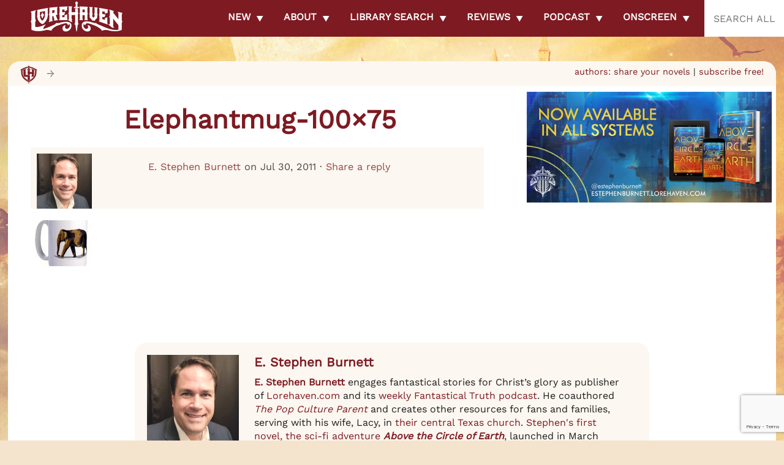

--- FILE ---
content_type: text/html; charset=utf-8
request_url: https://secureaddisplay.com/au/bmd/
body_size: 420
content:

!function (d, s, id) { var js, fjs = d.getElementsByTagName(s)[0]; if (!d.getElementById(id)) { js = d.createElement(s); js.id = id; js.defer = true; js.src = "https://dtyry4ejybx0.cloudfront.net/js/adloadbmd.min.js?ver=00000205i"; fjs.parentNode.insertBefore(js, fjs); } } (document, "script", "cadnet-bmd-js");
var CANVisitorIsChristian = "0"; 
var CANVisitorIsCatholic = "0";
var CANVisitorID = 9581333098;

--- FILE ---
content_type: text/html; charset=utf-8
request_url: https://cleanmediaads.com/bmd/bids/?AULU=1260226920251003T1145512406E4978647A72412DAC84539F70C28EAC&AULUID=BMD1260226920251003T1145512406E4978647A72412DAC84539F70C28EAC_vp4Q41768634944477&SiteURL=https%3A//lorehaven.com/elephantmug-100x75/&CANVisitorID=9581333098&isMobile=0
body_size: 76
content:
CANBMDDisplayADUnit('1260226920251003T1145512406E4978647A72412DAC84539F70C28EAC', 'BMD1260226920251003T1145512406E4978647A72412DAC84539F70C28EAC_vp4Q41768634944477', '', '', '', [{"adcode":""}]);

--- FILE ---
content_type: text/html; charset=utf-8
request_url: https://www.google.com/recaptcha/api2/anchor?ar=1&k=6LdkIV0UAAAAABtNVAAP99TC6f_18LiETnPK6ziX&co=aHR0cHM6Ly9sb3JlaGF2ZW4uY29tOjQ0Mw..&hl=en&v=PoyoqOPhxBO7pBk68S4YbpHZ&size=invisible&anchor-ms=20000&execute-ms=30000&cb=3hlsrxubh6m7
body_size: 48613
content:
<!DOCTYPE HTML><html dir="ltr" lang="en"><head><meta http-equiv="Content-Type" content="text/html; charset=UTF-8">
<meta http-equiv="X-UA-Compatible" content="IE=edge">
<title>reCAPTCHA</title>
<style type="text/css">
/* cyrillic-ext */
@font-face {
  font-family: 'Roboto';
  font-style: normal;
  font-weight: 400;
  font-stretch: 100%;
  src: url(//fonts.gstatic.com/s/roboto/v48/KFO7CnqEu92Fr1ME7kSn66aGLdTylUAMa3GUBHMdazTgWw.woff2) format('woff2');
  unicode-range: U+0460-052F, U+1C80-1C8A, U+20B4, U+2DE0-2DFF, U+A640-A69F, U+FE2E-FE2F;
}
/* cyrillic */
@font-face {
  font-family: 'Roboto';
  font-style: normal;
  font-weight: 400;
  font-stretch: 100%;
  src: url(//fonts.gstatic.com/s/roboto/v48/KFO7CnqEu92Fr1ME7kSn66aGLdTylUAMa3iUBHMdazTgWw.woff2) format('woff2');
  unicode-range: U+0301, U+0400-045F, U+0490-0491, U+04B0-04B1, U+2116;
}
/* greek-ext */
@font-face {
  font-family: 'Roboto';
  font-style: normal;
  font-weight: 400;
  font-stretch: 100%;
  src: url(//fonts.gstatic.com/s/roboto/v48/KFO7CnqEu92Fr1ME7kSn66aGLdTylUAMa3CUBHMdazTgWw.woff2) format('woff2');
  unicode-range: U+1F00-1FFF;
}
/* greek */
@font-face {
  font-family: 'Roboto';
  font-style: normal;
  font-weight: 400;
  font-stretch: 100%;
  src: url(//fonts.gstatic.com/s/roboto/v48/KFO7CnqEu92Fr1ME7kSn66aGLdTylUAMa3-UBHMdazTgWw.woff2) format('woff2');
  unicode-range: U+0370-0377, U+037A-037F, U+0384-038A, U+038C, U+038E-03A1, U+03A3-03FF;
}
/* math */
@font-face {
  font-family: 'Roboto';
  font-style: normal;
  font-weight: 400;
  font-stretch: 100%;
  src: url(//fonts.gstatic.com/s/roboto/v48/KFO7CnqEu92Fr1ME7kSn66aGLdTylUAMawCUBHMdazTgWw.woff2) format('woff2');
  unicode-range: U+0302-0303, U+0305, U+0307-0308, U+0310, U+0312, U+0315, U+031A, U+0326-0327, U+032C, U+032F-0330, U+0332-0333, U+0338, U+033A, U+0346, U+034D, U+0391-03A1, U+03A3-03A9, U+03B1-03C9, U+03D1, U+03D5-03D6, U+03F0-03F1, U+03F4-03F5, U+2016-2017, U+2034-2038, U+203C, U+2040, U+2043, U+2047, U+2050, U+2057, U+205F, U+2070-2071, U+2074-208E, U+2090-209C, U+20D0-20DC, U+20E1, U+20E5-20EF, U+2100-2112, U+2114-2115, U+2117-2121, U+2123-214F, U+2190, U+2192, U+2194-21AE, U+21B0-21E5, U+21F1-21F2, U+21F4-2211, U+2213-2214, U+2216-22FF, U+2308-230B, U+2310, U+2319, U+231C-2321, U+2336-237A, U+237C, U+2395, U+239B-23B7, U+23D0, U+23DC-23E1, U+2474-2475, U+25AF, U+25B3, U+25B7, U+25BD, U+25C1, U+25CA, U+25CC, U+25FB, U+266D-266F, U+27C0-27FF, U+2900-2AFF, U+2B0E-2B11, U+2B30-2B4C, U+2BFE, U+3030, U+FF5B, U+FF5D, U+1D400-1D7FF, U+1EE00-1EEFF;
}
/* symbols */
@font-face {
  font-family: 'Roboto';
  font-style: normal;
  font-weight: 400;
  font-stretch: 100%;
  src: url(//fonts.gstatic.com/s/roboto/v48/KFO7CnqEu92Fr1ME7kSn66aGLdTylUAMaxKUBHMdazTgWw.woff2) format('woff2');
  unicode-range: U+0001-000C, U+000E-001F, U+007F-009F, U+20DD-20E0, U+20E2-20E4, U+2150-218F, U+2190, U+2192, U+2194-2199, U+21AF, U+21E6-21F0, U+21F3, U+2218-2219, U+2299, U+22C4-22C6, U+2300-243F, U+2440-244A, U+2460-24FF, U+25A0-27BF, U+2800-28FF, U+2921-2922, U+2981, U+29BF, U+29EB, U+2B00-2BFF, U+4DC0-4DFF, U+FFF9-FFFB, U+10140-1018E, U+10190-1019C, U+101A0, U+101D0-101FD, U+102E0-102FB, U+10E60-10E7E, U+1D2C0-1D2D3, U+1D2E0-1D37F, U+1F000-1F0FF, U+1F100-1F1AD, U+1F1E6-1F1FF, U+1F30D-1F30F, U+1F315, U+1F31C, U+1F31E, U+1F320-1F32C, U+1F336, U+1F378, U+1F37D, U+1F382, U+1F393-1F39F, U+1F3A7-1F3A8, U+1F3AC-1F3AF, U+1F3C2, U+1F3C4-1F3C6, U+1F3CA-1F3CE, U+1F3D4-1F3E0, U+1F3ED, U+1F3F1-1F3F3, U+1F3F5-1F3F7, U+1F408, U+1F415, U+1F41F, U+1F426, U+1F43F, U+1F441-1F442, U+1F444, U+1F446-1F449, U+1F44C-1F44E, U+1F453, U+1F46A, U+1F47D, U+1F4A3, U+1F4B0, U+1F4B3, U+1F4B9, U+1F4BB, U+1F4BF, U+1F4C8-1F4CB, U+1F4D6, U+1F4DA, U+1F4DF, U+1F4E3-1F4E6, U+1F4EA-1F4ED, U+1F4F7, U+1F4F9-1F4FB, U+1F4FD-1F4FE, U+1F503, U+1F507-1F50B, U+1F50D, U+1F512-1F513, U+1F53E-1F54A, U+1F54F-1F5FA, U+1F610, U+1F650-1F67F, U+1F687, U+1F68D, U+1F691, U+1F694, U+1F698, U+1F6AD, U+1F6B2, U+1F6B9-1F6BA, U+1F6BC, U+1F6C6-1F6CF, U+1F6D3-1F6D7, U+1F6E0-1F6EA, U+1F6F0-1F6F3, U+1F6F7-1F6FC, U+1F700-1F7FF, U+1F800-1F80B, U+1F810-1F847, U+1F850-1F859, U+1F860-1F887, U+1F890-1F8AD, U+1F8B0-1F8BB, U+1F8C0-1F8C1, U+1F900-1F90B, U+1F93B, U+1F946, U+1F984, U+1F996, U+1F9E9, U+1FA00-1FA6F, U+1FA70-1FA7C, U+1FA80-1FA89, U+1FA8F-1FAC6, U+1FACE-1FADC, U+1FADF-1FAE9, U+1FAF0-1FAF8, U+1FB00-1FBFF;
}
/* vietnamese */
@font-face {
  font-family: 'Roboto';
  font-style: normal;
  font-weight: 400;
  font-stretch: 100%;
  src: url(//fonts.gstatic.com/s/roboto/v48/KFO7CnqEu92Fr1ME7kSn66aGLdTylUAMa3OUBHMdazTgWw.woff2) format('woff2');
  unicode-range: U+0102-0103, U+0110-0111, U+0128-0129, U+0168-0169, U+01A0-01A1, U+01AF-01B0, U+0300-0301, U+0303-0304, U+0308-0309, U+0323, U+0329, U+1EA0-1EF9, U+20AB;
}
/* latin-ext */
@font-face {
  font-family: 'Roboto';
  font-style: normal;
  font-weight: 400;
  font-stretch: 100%;
  src: url(//fonts.gstatic.com/s/roboto/v48/KFO7CnqEu92Fr1ME7kSn66aGLdTylUAMa3KUBHMdazTgWw.woff2) format('woff2');
  unicode-range: U+0100-02BA, U+02BD-02C5, U+02C7-02CC, U+02CE-02D7, U+02DD-02FF, U+0304, U+0308, U+0329, U+1D00-1DBF, U+1E00-1E9F, U+1EF2-1EFF, U+2020, U+20A0-20AB, U+20AD-20C0, U+2113, U+2C60-2C7F, U+A720-A7FF;
}
/* latin */
@font-face {
  font-family: 'Roboto';
  font-style: normal;
  font-weight: 400;
  font-stretch: 100%;
  src: url(//fonts.gstatic.com/s/roboto/v48/KFO7CnqEu92Fr1ME7kSn66aGLdTylUAMa3yUBHMdazQ.woff2) format('woff2');
  unicode-range: U+0000-00FF, U+0131, U+0152-0153, U+02BB-02BC, U+02C6, U+02DA, U+02DC, U+0304, U+0308, U+0329, U+2000-206F, U+20AC, U+2122, U+2191, U+2193, U+2212, U+2215, U+FEFF, U+FFFD;
}
/* cyrillic-ext */
@font-face {
  font-family: 'Roboto';
  font-style: normal;
  font-weight: 500;
  font-stretch: 100%;
  src: url(//fonts.gstatic.com/s/roboto/v48/KFO7CnqEu92Fr1ME7kSn66aGLdTylUAMa3GUBHMdazTgWw.woff2) format('woff2');
  unicode-range: U+0460-052F, U+1C80-1C8A, U+20B4, U+2DE0-2DFF, U+A640-A69F, U+FE2E-FE2F;
}
/* cyrillic */
@font-face {
  font-family: 'Roboto';
  font-style: normal;
  font-weight: 500;
  font-stretch: 100%;
  src: url(//fonts.gstatic.com/s/roboto/v48/KFO7CnqEu92Fr1ME7kSn66aGLdTylUAMa3iUBHMdazTgWw.woff2) format('woff2');
  unicode-range: U+0301, U+0400-045F, U+0490-0491, U+04B0-04B1, U+2116;
}
/* greek-ext */
@font-face {
  font-family: 'Roboto';
  font-style: normal;
  font-weight: 500;
  font-stretch: 100%;
  src: url(//fonts.gstatic.com/s/roboto/v48/KFO7CnqEu92Fr1ME7kSn66aGLdTylUAMa3CUBHMdazTgWw.woff2) format('woff2');
  unicode-range: U+1F00-1FFF;
}
/* greek */
@font-face {
  font-family: 'Roboto';
  font-style: normal;
  font-weight: 500;
  font-stretch: 100%;
  src: url(//fonts.gstatic.com/s/roboto/v48/KFO7CnqEu92Fr1ME7kSn66aGLdTylUAMa3-UBHMdazTgWw.woff2) format('woff2');
  unicode-range: U+0370-0377, U+037A-037F, U+0384-038A, U+038C, U+038E-03A1, U+03A3-03FF;
}
/* math */
@font-face {
  font-family: 'Roboto';
  font-style: normal;
  font-weight: 500;
  font-stretch: 100%;
  src: url(//fonts.gstatic.com/s/roboto/v48/KFO7CnqEu92Fr1ME7kSn66aGLdTylUAMawCUBHMdazTgWw.woff2) format('woff2');
  unicode-range: U+0302-0303, U+0305, U+0307-0308, U+0310, U+0312, U+0315, U+031A, U+0326-0327, U+032C, U+032F-0330, U+0332-0333, U+0338, U+033A, U+0346, U+034D, U+0391-03A1, U+03A3-03A9, U+03B1-03C9, U+03D1, U+03D5-03D6, U+03F0-03F1, U+03F4-03F5, U+2016-2017, U+2034-2038, U+203C, U+2040, U+2043, U+2047, U+2050, U+2057, U+205F, U+2070-2071, U+2074-208E, U+2090-209C, U+20D0-20DC, U+20E1, U+20E5-20EF, U+2100-2112, U+2114-2115, U+2117-2121, U+2123-214F, U+2190, U+2192, U+2194-21AE, U+21B0-21E5, U+21F1-21F2, U+21F4-2211, U+2213-2214, U+2216-22FF, U+2308-230B, U+2310, U+2319, U+231C-2321, U+2336-237A, U+237C, U+2395, U+239B-23B7, U+23D0, U+23DC-23E1, U+2474-2475, U+25AF, U+25B3, U+25B7, U+25BD, U+25C1, U+25CA, U+25CC, U+25FB, U+266D-266F, U+27C0-27FF, U+2900-2AFF, U+2B0E-2B11, U+2B30-2B4C, U+2BFE, U+3030, U+FF5B, U+FF5D, U+1D400-1D7FF, U+1EE00-1EEFF;
}
/* symbols */
@font-face {
  font-family: 'Roboto';
  font-style: normal;
  font-weight: 500;
  font-stretch: 100%;
  src: url(//fonts.gstatic.com/s/roboto/v48/KFO7CnqEu92Fr1ME7kSn66aGLdTylUAMaxKUBHMdazTgWw.woff2) format('woff2');
  unicode-range: U+0001-000C, U+000E-001F, U+007F-009F, U+20DD-20E0, U+20E2-20E4, U+2150-218F, U+2190, U+2192, U+2194-2199, U+21AF, U+21E6-21F0, U+21F3, U+2218-2219, U+2299, U+22C4-22C6, U+2300-243F, U+2440-244A, U+2460-24FF, U+25A0-27BF, U+2800-28FF, U+2921-2922, U+2981, U+29BF, U+29EB, U+2B00-2BFF, U+4DC0-4DFF, U+FFF9-FFFB, U+10140-1018E, U+10190-1019C, U+101A0, U+101D0-101FD, U+102E0-102FB, U+10E60-10E7E, U+1D2C0-1D2D3, U+1D2E0-1D37F, U+1F000-1F0FF, U+1F100-1F1AD, U+1F1E6-1F1FF, U+1F30D-1F30F, U+1F315, U+1F31C, U+1F31E, U+1F320-1F32C, U+1F336, U+1F378, U+1F37D, U+1F382, U+1F393-1F39F, U+1F3A7-1F3A8, U+1F3AC-1F3AF, U+1F3C2, U+1F3C4-1F3C6, U+1F3CA-1F3CE, U+1F3D4-1F3E0, U+1F3ED, U+1F3F1-1F3F3, U+1F3F5-1F3F7, U+1F408, U+1F415, U+1F41F, U+1F426, U+1F43F, U+1F441-1F442, U+1F444, U+1F446-1F449, U+1F44C-1F44E, U+1F453, U+1F46A, U+1F47D, U+1F4A3, U+1F4B0, U+1F4B3, U+1F4B9, U+1F4BB, U+1F4BF, U+1F4C8-1F4CB, U+1F4D6, U+1F4DA, U+1F4DF, U+1F4E3-1F4E6, U+1F4EA-1F4ED, U+1F4F7, U+1F4F9-1F4FB, U+1F4FD-1F4FE, U+1F503, U+1F507-1F50B, U+1F50D, U+1F512-1F513, U+1F53E-1F54A, U+1F54F-1F5FA, U+1F610, U+1F650-1F67F, U+1F687, U+1F68D, U+1F691, U+1F694, U+1F698, U+1F6AD, U+1F6B2, U+1F6B9-1F6BA, U+1F6BC, U+1F6C6-1F6CF, U+1F6D3-1F6D7, U+1F6E0-1F6EA, U+1F6F0-1F6F3, U+1F6F7-1F6FC, U+1F700-1F7FF, U+1F800-1F80B, U+1F810-1F847, U+1F850-1F859, U+1F860-1F887, U+1F890-1F8AD, U+1F8B0-1F8BB, U+1F8C0-1F8C1, U+1F900-1F90B, U+1F93B, U+1F946, U+1F984, U+1F996, U+1F9E9, U+1FA00-1FA6F, U+1FA70-1FA7C, U+1FA80-1FA89, U+1FA8F-1FAC6, U+1FACE-1FADC, U+1FADF-1FAE9, U+1FAF0-1FAF8, U+1FB00-1FBFF;
}
/* vietnamese */
@font-face {
  font-family: 'Roboto';
  font-style: normal;
  font-weight: 500;
  font-stretch: 100%;
  src: url(//fonts.gstatic.com/s/roboto/v48/KFO7CnqEu92Fr1ME7kSn66aGLdTylUAMa3OUBHMdazTgWw.woff2) format('woff2');
  unicode-range: U+0102-0103, U+0110-0111, U+0128-0129, U+0168-0169, U+01A0-01A1, U+01AF-01B0, U+0300-0301, U+0303-0304, U+0308-0309, U+0323, U+0329, U+1EA0-1EF9, U+20AB;
}
/* latin-ext */
@font-face {
  font-family: 'Roboto';
  font-style: normal;
  font-weight: 500;
  font-stretch: 100%;
  src: url(//fonts.gstatic.com/s/roboto/v48/KFO7CnqEu92Fr1ME7kSn66aGLdTylUAMa3KUBHMdazTgWw.woff2) format('woff2');
  unicode-range: U+0100-02BA, U+02BD-02C5, U+02C7-02CC, U+02CE-02D7, U+02DD-02FF, U+0304, U+0308, U+0329, U+1D00-1DBF, U+1E00-1E9F, U+1EF2-1EFF, U+2020, U+20A0-20AB, U+20AD-20C0, U+2113, U+2C60-2C7F, U+A720-A7FF;
}
/* latin */
@font-face {
  font-family: 'Roboto';
  font-style: normal;
  font-weight: 500;
  font-stretch: 100%;
  src: url(//fonts.gstatic.com/s/roboto/v48/KFO7CnqEu92Fr1ME7kSn66aGLdTylUAMa3yUBHMdazQ.woff2) format('woff2');
  unicode-range: U+0000-00FF, U+0131, U+0152-0153, U+02BB-02BC, U+02C6, U+02DA, U+02DC, U+0304, U+0308, U+0329, U+2000-206F, U+20AC, U+2122, U+2191, U+2193, U+2212, U+2215, U+FEFF, U+FFFD;
}
/* cyrillic-ext */
@font-face {
  font-family: 'Roboto';
  font-style: normal;
  font-weight: 900;
  font-stretch: 100%;
  src: url(//fonts.gstatic.com/s/roboto/v48/KFO7CnqEu92Fr1ME7kSn66aGLdTylUAMa3GUBHMdazTgWw.woff2) format('woff2');
  unicode-range: U+0460-052F, U+1C80-1C8A, U+20B4, U+2DE0-2DFF, U+A640-A69F, U+FE2E-FE2F;
}
/* cyrillic */
@font-face {
  font-family: 'Roboto';
  font-style: normal;
  font-weight: 900;
  font-stretch: 100%;
  src: url(//fonts.gstatic.com/s/roboto/v48/KFO7CnqEu92Fr1ME7kSn66aGLdTylUAMa3iUBHMdazTgWw.woff2) format('woff2');
  unicode-range: U+0301, U+0400-045F, U+0490-0491, U+04B0-04B1, U+2116;
}
/* greek-ext */
@font-face {
  font-family: 'Roboto';
  font-style: normal;
  font-weight: 900;
  font-stretch: 100%;
  src: url(//fonts.gstatic.com/s/roboto/v48/KFO7CnqEu92Fr1ME7kSn66aGLdTylUAMa3CUBHMdazTgWw.woff2) format('woff2');
  unicode-range: U+1F00-1FFF;
}
/* greek */
@font-face {
  font-family: 'Roboto';
  font-style: normal;
  font-weight: 900;
  font-stretch: 100%;
  src: url(//fonts.gstatic.com/s/roboto/v48/KFO7CnqEu92Fr1ME7kSn66aGLdTylUAMa3-UBHMdazTgWw.woff2) format('woff2');
  unicode-range: U+0370-0377, U+037A-037F, U+0384-038A, U+038C, U+038E-03A1, U+03A3-03FF;
}
/* math */
@font-face {
  font-family: 'Roboto';
  font-style: normal;
  font-weight: 900;
  font-stretch: 100%;
  src: url(//fonts.gstatic.com/s/roboto/v48/KFO7CnqEu92Fr1ME7kSn66aGLdTylUAMawCUBHMdazTgWw.woff2) format('woff2');
  unicode-range: U+0302-0303, U+0305, U+0307-0308, U+0310, U+0312, U+0315, U+031A, U+0326-0327, U+032C, U+032F-0330, U+0332-0333, U+0338, U+033A, U+0346, U+034D, U+0391-03A1, U+03A3-03A9, U+03B1-03C9, U+03D1, U+03D5-03D6, U+03F0-03F1, U+03F4-03F5, U+2016-2017, U+2034-2038, U+203C, U+2040, U+2043, U+2047, U+2050, U+2057, U+205F, U+2070-2071, U+2074-208E, U+2090-209C, U+20D0-20DC, U+20E1, U+20E5-20EF, U+2100-2112, U+2114-2115, U+2117-2121, U+2123-214F, U+2190, U+2192, U+2194-21AE, U+21B0-21E5, U+21F1-21F2, U+21F4-2211, U+2213-2214, U+2216-22FF, U+2308-230B, U+2310, U+2319, U+231C-2321, U+2336-237A, U+237C, U+2395, U+239B-23B7, U+23D0, U+23DC-23E1, U+2474-2475, U+25AF, U+25B3, U+25B7, U+25BD, U+25C1, U+25CA, U+25CC, U+25FB, U+266D-266F, U+27C0-27FF, U+2900-2AFF, U+2B0E-2B11, U+2B30-2B4C, U+2BFE, U+3030, U+FF5B, U+FF5D, U+1D400-1D7FF, U+1EE00-1EEFF;
}
/* symbols */
@font-face {
  font-family: 'Roboto';
  font-style: normal;
  font-weight: 900;
  font-stretch: 100%;
  src: url(//fonts.gstatic.com/s/roboto/v48/KFO7CnqEu92Fr1ME7kSn66aGLdTylUAMaxKUBHMdazTgWw.woff2) format('woff2');
  unicode-range: U+0001-000C, U+000E-001F, U+007F-009F, U+20DD-20E0, U+20E2-20E4, U+2150-218F, U+2190, U+2192, U+2194-2199, U+21AF, U+21E6-21F0, U+21F3, U+2218-2219, U+2299, U+22C4-22C6, U+2300-243F, U+2440-244A, U+2460-24FF, U+25A0-27BF, U+2800-28FF, U+2921-2922, U+2981, U+29BF, U+29EB, U+2B00-2BFF, U+4DC0-4DFF, U+FFF9-FFFB, U+10140-1018E, U+10190-1019C, U+101A0, U+101D0-101FD, U+102E0-102FB, U+10E60-10E7E, U+1D2C0-1D2D3, U+1D2E0-1D37F, U+1F000-1F0FF, U+1F100-1F1AD, U+1F1E6-1F1FF, U+1F30D-1F30F, U+1F315, U+1F31C, U+1F31E, U+1F320-1F32C, U+1F336, U+1F378, U+1F37D, U+1F382, U+1F393-1F39F, U+1F3A7-1F3A8, U+1F3AC-1F3AF, U+1F3C2, U+1F3C4-1F3C6, U+1F3CA-1F3CE, U+1F3D4-1F3E0, U+1F3ED, U+1F3F1-1F3F3, U+1F3F5-1F3F7, U+1F408, U+1F415, U+1F41F, U+1F426, U+1F43F, U+1F441-1F442, U+1F444, U+1F446-1F449, U+1F44C-1F44E, U+1F453, U+1F46A, U+1F47D, U+1F4A3, U+1F4B0, U+1F4B3, U+1F4B9, U+1F4BB, U+1F4BF, U+1F4C8-1F4CB, U+1F4D6, U+1F4DA, U+1F4DF, U+1F4E3-1F4E6, U+1F4EA-1F4ED, U+1F4F7, U+1F4F9-1F4FB, U+1F4FD-1F4FE, U+1F503, U+1F507-1F50B, U+1F50D, U+1F512-1F513, U+1F53E-1F54A, U+1F54F-1F5FA, U+1F610, U+1F650-1F67F, U+1F687, U+1F68D, U+1F691, U+1F694, U+1F698, U+1F6AD, U+1F6B2, U+1F6B9-1F6BA, U+1F6BC, U+1F6C6-1F6CF, U+1F6D3-1F6D7, U+1F6E0-1F6EA, U+1F6F0-1F6F3, U+1F6F7-1F6FC, U+1F700-1F7FF, U+1F800-1F80B, U+1F810-1F847, U+1F850-1F859, U+1F860-1F887, U+1F890-1F8AD, U+1F8B0-1F8BB, U+1F8C0-1F8C1, U+1F900-1F90B, U+1F93B, U+1F946, U+1F984, U+1F996, U+1F9E9, U+1FA00-1FA6F, U+1FA70-1FA7C, U+1FA80-1FA89, U+1FA8F-1FAC6, U+1FACE-1FADC, U+1FADF-1FAE9, U+1FAF0-1FAF8, U+1FB00-1FBFF;
}
/* vietnamese */
@font-face {
  font-family: 'Roboto';
  font-style: normal;
  font-weight: 900;
  font-stretch: 100%;
  src: url(//fonts.gstatic.com/s/roboto/v48/KFO7CnqEu92Fr1ME7kSn66aGLdTylUAMa3OUBHMdazTgWw.woff2) format('woff2');
  unicode-range: U+0102-0103, U+0110-0111, U+0128-0129, U+0168-0169, U+01A0-01A1, U+01AF-01B0, U+0300-0301, U+0303-0304, U+0308-0309, U+0323, U+0329, U+1EA0-1EF9, U+20AB;
}
/* latin-ext */
@font-face {
  font-family: 'Roboto';
  font-style: normal;
  font-weight: 900;
  font-stretch: 100%;
  src: url(//fonts.gstatic.com/s/roboto/v48/KFO7CnqEu92Fr1ME7kSn66aGLdTylUAMa3KUBHMdazTgWw.woff2) format('woff2');
  unicode-range: U+0100-02BA, U+02BD-02C5, U+02C7-02CC, U+02CE-02D7, U+02DD-02FF, U+0304, U+0308, U+0329, U+1D00-1DBF, U+1E00-1E9F, U+1EF2-1EFF, U+2020, U+20A0-20AB, U+20AD-20C0, U+2113, U+2C60-2C7F, U+A720-A7FF;
}
/* latin */
@font-face {
  font-family: 'Roboto';
  font-style: normal;
  font-weight: 900;
  font-stretch: 100%;
  src: url(//fonts.gstatic.com/s/roboto/v48/KFO7CnqEu92Fr1ME7kSn66aGLdTylUAMa3yUBHMdazQ.woff2) format('woff2');
  unicode-range: U+0000-00FF, U+0131, U+0152-0153, U+02BB-02BC, U+02C6, U+02DA, U+02DC, U+0304, U+0308, U+0329, U+2000-206F, U+20AC, U+2122, U+2191, U+2193, U+2212, U+2215, U+FEFF, U+FFFD;
}

</style>
<link rel="stylesheet" type="text/css" href="https://www.gstatic.com/recaptcha/releases/PoyoqOPhxBO7pBk68S4YbpHZ/styles__ltr.css">
<script nonce="Xjw9OmeOKAbDVNWTBjozNQ" type="text/javascript">window['__recaptcha_api'] = 'https://www.google.com/recaptcha/api2/';</script>
<script type="text/javascript" src="https://www.gstatic.com/recaptcha/releases/PoyoqOPhxBO7pBk68S4YbpHZ/recaptcha__en.js" nonce="Xjw9OmeOKAbDVNWTBjozNQ">
      
    </script></head>
<body><div id="rc-anchor-alert" class="rc-anchor-alert"></div>
<input type="hidden" id="recaptcha-token" value="[base64]">
<script type="text/javascript" nonce="Xjw9OmeOKAbDVNWTBjozNQ">
      recaptcha.anchor.Main.init("[\x22ainput\x22,[\x22bgdata\x22,\x22\x22,\[base64]/[base64]/[base64]/[base64]/[base64]/[base64]/[base64]/[base64]/[base64]/[base64]\\u003d\x22,\[base64]\\u003d\\u003d\x22,\[base64]/ClCsWw7UZw7N9TcOlw4EJKsKZL8OMw5hNw7NfVW5TwqhfNMKUw4puw7vDhntEw7N0SMKJfClJwr3CisOuXcO+wqIWIAwvCcKJP2vDjRF2wqTDtsOyCFzCgBTChcOVHsK6c8KNXsOmwozCg043wpQkwqPDrkDCjMO/H8OLwrjDhcO7w6UIwoVSw7ktLjnCh8KOJcKOLsOdQnDDjmPDuMKfw7fDi0Ifwqh1w4vDqcOtwrhmwqHCtsKoRcKlYcKLIcKLbVnDgVNAwrLDrWtqbTTCtcOkSH9TBsORMMKiw4hvXXvDtsKGO8OXVCfDkVXCsMK5w4LCtG5/wqcswr1kw4XDqCLCqsKBEyE0wrIUwp3Dv8KGwqbCqcOcwq5+wqLDpsKdw4PDsMKSwqvDqBDCs2BAAgwjwqXDu8O/w60Sc1oMUibDkj0UHMKbw4cyw6TDnMKYw6fDhMO8w74Tw6sBEMO1wrwyw5dLGcO6wozCikDCh8OCw5nDo8OBDsKFTcOBwotJGsOzQsOHb0HCkcKyw5XDmCjCvsKjwqcJwrHCqcKFwpjCv0R0wrPDjcOjGsOGSMOVJ8OGE8OYw79JwpfCp8O4w5/CrcOkw6XDncOlV8K3w5Qtw5xwBsKdw4gFwpzDhjkrX1oxw5RDwqpJNhl5YcOSwobCg8KYw7TCmSDDiygkJMOlQ8OCQMOSw5nCmMOTXxfDo2N3OyvDs8OPIcOuL1k/aMO/JFbDi8OQDsKEwqbCosOcNcKYw6LDh07DkibCj0XCuMOdw4LDhsKgM04SHXtuCQzClMOkw7vCsMKEwp/DpcOLTsKMPSliJXMqwpwXacObIhDDh8KBwokSw6vChFA5wqXCt8K/wrfCsDvDn8OZw4fDscO9wrN0wpdsEsKrwo7DmMKAPcO/OMOQwp/CosO0BkPCuDzDvlfCoMOFw51XGkp4AcO3wqwPLsKCwrzDq8O8fDzDhMOvTcOBwpXCtsKGQsKTJygMZRLCl8OnZcO9PGl/[base64]/CkmzDlUUpKsKOHVvCh3wvwp0TLBnDlCnCin3Ct03DjsOcw6rDh8OhwqTCtSLCj3LDksKWwq1sI8KAw6sBw5/DpGZjwrp4PS7DsHbDjsKiwqYrE2fCtg7CgcKxUWbDlXo5L30Mwoc2OcKLw4bCgsOBPsKaMxFyWishwrNPw6DDv8ONHHo0dcK6w4sQw6xSblMFQVHCtcKPViMdbwrDosO6w4DDv3/Dt8OmXDBbHAPDncOTNxTCncO2w5XCliTCtS4JXMK3wpVzw67Dh38/[base64]/DvA7Cs8O1wpk9CcKrV8Ojw7vCuinDszRnwofCn8K/ZcOzw7zDnMOCw74pIMOywonDjcOyKcOywpNfasKVdiDDjcK8w4vCrTgFw4vDmMKDYE7DonvDvMKfw7xrw4F4HcKBw41gR8O9fw3DnMKgHjfCnEPDrThkYMOsaU/DoHLCpxnCmlXCoVTCtWI1acKFZMKKwqPDrcKPwrvDri7DqG3CjmLCtsK1w6MDGi7DhxfCqi7CgsKNMsO3w61UwqUjcMKMWlddw7tJeFRcwoXClMOaLMKoMiDDjkfCi8OxwoLCvSZkwpnDm0nDnXUBISfDjUIJejTDlsOmI8OKw6wsw7Ulw506ax5/AEfCnsK4w5XCllpNw7TDvTfDsQfDn8KJw70uBUQCfsKLw6vDscKBZsOqw7hzwp8jw6xkNMK1wptvw70awq16KMOgPB5aT8KDw5Uzwo7DjcOSwpQ/w6DDsiLDlB7CpMOxCldxIcOMS8KMEGA+w519wqJ/[base64]/[base64]/woZffCUewojCkmjDsypFR8KjecKZwrTCmcOcw68Qw4bCm8OHw7tVS3tvVHVJwr9lw5DDu8OdScKiJCfCr8KhwrLDmMO+AsO1acOABcKOZcKse1fDnwfCpi/DtVPCgcOfAxLDl3XDn8KIw6cXwrjDqyBbwqnCssO5ZMKKYUIUSVMvw6ZITsKNwq/CkndBa8Knw4Mpw7wMSHTCh3Nhe24RBzfCjFESYCTCnwnCgEJkw7HCjm8gwonDrMKcX1UWw6DCjMKqwoJ/w4NZwqd+TMKkw7/CsgrDtATCqmdEwrfDiSTDuMKLwqQ4wp8eRcK6wr7CssOEw4Vsw4lYwoLDnw3DghhCQGrCqMOKw5jDgMOBN8Oaw6nDr3jDm8KvT8KCAlR/w4vCtsOQCV8ydcKXXTIrwpkLwow8wrIdesO7P1DCgsOnw5o1UMKHQCdnw7MOwoDCuAFtW8OiEWTCtMKfHHbCtMOiMUB/wpFJw6AeWsOzw5jCkMOoPsOzLzEZw5zDnsOHw78jMsKSwowHw7/DqzxXDcOfaQLDi8O1byTDlnHCp3rCvMKxwp/[base64]/CSnCkQsDE8KxKj/CtMO+dmPDjcOQEsOYMl99w5rDisOyJmzCusOKKmbDnHs8wpFpwqFqw4oMwodwwoo5ZGPDtlPDjcOlPA0ZFTXCvMOowpc1MlzCrsOFXCPCsBHDtcKdMsKaDcKgW8Oew7lqw7jDu0zCtU/Dk1xwwqnCrcKYYl91woJ6OcOVVsOtw4d9NcK3PV1lG3cHwq8PCkHCry/[base64]/[base64]/DgMKgMcK8wonCnk3DjsK/woPDocK5IkYzwpzCrcKGwpxNwoRtPsK1HsOEbMOaw6opwqzDiwLDqMOcRBHDqknDu8KpOz7DmMO1bcOIw77Cn8O0wokwwql3WlDDnMK8ISsow4vCtAnCsUPDiV4xETZLwp7DkGwUPkzDlHDDjsOkbB1bw7dnOVImVMKrccO/eXfCvWfDlMOUw5I5wopwdVBuwqIPwr/[base64]/a0nDrcOcD8KaCytZwqfDpkBewqdhFjbCqypSw5xFwqR9w5wrTAPCgzHCmMOqw4XCocOfw4LDskbCicOJwrhAwpVNw4k3d8KWd8OLb8K2fjjChsOlw4jDlifClMKNwoQiw6zCtG3DmcK+wp/DsMKawqrCgcO4fMK8AcOzXWQGwrICwod0JnfCqXXCnm3Cg8OGw4UiQMOjTXw6wr8HKcOlNSIgw4zCq8Kuw6nChMKSw7cBacK5wrrDgyzCk8OKeMOAMDTChcO6WhbChcKAw695wpPCtMOTw4EqLCPDjMKkdB9rw4bCmykfw4/Di0MGQSovwpZKw7YUN8OfAW/DmmLDkcOaw4rDsQ19wqfDtMKrw4jDocKEeMOmBlzClcK/wrLCpcOqw6BwwrjChR8idGJzw5/[base64]/OgzDsMObeMKUw7wSw5PCr1DDhEEbw67CmX7DvsO6e1gtBC4ZSnzDpiJ0wo7DmTHDlcOFw7TDqB/ChMO2fcK7w5rChsOSIsOrKyLDlzUtfMKzSUHDqMOue8KDF8K9w7zCg8KWwotUwpvCvxXDhjNxcytMbmfDiEbDosONeMOPw6LDlsKTwrrCkcKIwrZ7SGwkFh83bCYEf8O0w5/[base64]/w6sHw6BGFS03Y33ChMKsYH/[base64]/ChBrCvsOKw47DkMKBAcKEDw7Cmi7CgGfCkMKgwpTCrsO/[base64]/[base64]/CssK2c3fCksKockPChsK3YsKVwog5UDvCisKHwr7DksOGB8KAw6Eawo9BKyErFFZmw43Co8O0Y11uO8Ozw5zCvsOLwr8hwqnCpkFxHcKvw4drNxrDr8Kqwr/[base64]/ChMOMw4jDocKPw7ARw7wjwqJpw4tBw6DCkmJOwoJ0YwbCkMOSWsONwpNPw7fDrWVhw519wrrDkHTDsWfCjsKlwpIHO8OfY8OMBUzCr8OJZsOrw5g2w53Cmxkxw6spGE/DqD5Cwp4iIBBibWXCu8OswpPDu8OnIzV/wqDDtRBkccKuBwN6wpxAw5TDih3CnlLCtxnCpMOGwpUMw7xSwr7ClMOVQcO9UgHCkMKjwoMqw4Rww5lbwrtOw4gIwo1Fw5goHlJAw5R4KmVQcz/Cs3oZw7DDu8KXw6jClMK1cMO6H8Ktw7ZDwplLTUbCsWQLLHwtwrLDnTJAw5LDi8K7wr8ofxEGwqDCncKLESzCncKeWsKiEnjDhFE6HTjDuMOzSWFwYcKzKWvDrsKoK8KVfC/[base64]/DrAElw7o1ZAPCvcONITRkciI4HcOsFsOkAkAkJsO0w5jDgHA0wpciA2/DoW1fw4bCjXzDncKaBwlkwrPCs2VUwqfChhhFbVXDrTjCoxjCvsOywpzDr8OGLE7Djh3DmsKYWRRMw4nCoEFZwrkeFMK8dMOEXRh2wq98csK9Im8CwrsKwojDg8OvNMOLeSHCnS3CkHfDh2vDhMKIw4XDqcOBwplACcOXPSRMO1kVPlrCoG/[base64]/Cn8Ogw5/CgWZjOsOdw55Tw4bCqcKew6wjwqladU52UMKsw6s7w7xZczTDviDDlMOJMGnDgMOUw6HDrjXCmzdHWygOGBXCn2HCjsK0dDtfwoDDicKiN1R4BMOfJ0IOwol2w7ZTIcKPw7bDhQknwqlkM0DDozPCjMObw5hVZMOHDcOuw5ACYlXCo8KUwq/DncOMw7vCs8OhIg/Cl8KVRsKJw4U7IAdAJhHDkcKYw6rDj8K2wrzDpB1KKlZ/[base64]/DmsKZwrUEwqzDjcKfBHjCtAtAbcOmwrrDmMORw4Agwp9jdsOZw55UFcOUb8OIwr3CuR4hwp7DtcOcd8K/wqtYBns+w4V0w5HCg8O5wqfCphbDr8Kid0DDg8OuwpbCqGkPw65xwpJvWMK7w44Vw77CjxQqTQF4worDumzCuGFCwrIrwr7DscKxIMKJwo41w5dGcsOXw6BLwqIUw4jDjEzCv8Kow5JVNDpww6JDRR/DkUbDpE1VCjphw5RhNkJ7wrESDsO9KcKNwqXCsE/DlcKBwpnDv8K5wrI8XgbCpgJHwq0BecO2wo/CuHxfJGPCo8KgYsKzG1Ufwp3Drk3CnRIdw7tBw7/Dh8O8STUoGlFMScOkUMK+RcKyw4PCnMOIwqU5wqoNfUrChcOaBhEWw7jDisK+VwwJRsK/AljClWgUwps6N8ODw5gRwqItESdtKzoQw7FNA8K8w7PDjwNPeDTCsMKvSxTCnsOawopIGS8yPnbCkDHCoMOIw6DClMKRSMKvwp8Aw4zDi8OIAcOXSMKxMHlmwqhJLMO5wqBfwp/CiVXCvMK4OcKKwoDCkmbDolHCr8KiYWZlwr4dfQjCn3zDuhzCjMKYABptwrbDhGPCv8Oew4fDu8K8BR4lfcOswq/[base64]/[base64]/CocOEwqFidDzCqz90cSkKwoPChsKyMsOTw4nCtQ56w7YrWQDDhsOdXcOkN8KIVcKMw6TCgWRUw6fCoMKCwrpMwoHCt0rCtcKXQMOOwrtQwqrDiHPCuEtVRwvCj8KJw50TRULCuDnDgMKnZRnDiSQJJCvDsTzDg8Oiw6E4ThF6FMO7w6XCumh6woLCj8O/w7lewpgnw60awpRkMsKYwrvCiMOBwrcpCAxMXsKLMkDCr8KkFsKNw6ltw5U3w44NXwsnw6HCj8OVw7/DtXY9w5tywoB8w6QtwpXCi3HCpCzDncOVTC3CrMOOfTfCkcKgKmfDi8OgYHJ4fSh/wr3DhxNYwqQCw7Isw7pHw6JWTTDChEIoHMOaw4HCjMKQesKReE3DoHkZw7wnwojChMOAalhBw67CncKBIzXCgsKPw7TCgjPDk8KHwpVVB8KMw6caThzDq8OKwpHCiyXDjHHDosOJBVnCvsOeRV3Dj8Kzw5YIwozCoDBEwpTCrEXDohvDgMOSw5rDq3wgw6nDh8K/wq7CmFzCisKow4fDnsOvKsOPNRQLAsOaRkh5CV0nwp9Jw4zDrhXCln3DgcOwKAXDqQ3Cl8OHCMKBwpHCucOzw6kPw6fDvF3CnGMsU14cw7zDgS/DisOhw4zDrsKIdMOSw74RPFlLwpomPmBZDWRqH8O+IgjDu8KIYAUCwpEww7jDg8KXcMKNTiTClRcLw7EVAi/CtnIzbsONw7nDpEzDiWldasKoajYpw5TDi24NwoQsYsKDw7vDnMOEOMKAw4rCkXPCpHVCw6Y2w4/CjsOSw658IsOaw77Dt8Klw7QtKMKXXMOZO3/Cv2LCncKaw480e8O2AMOqw4k1N8Odwo7CiVkow4HDuyDDjyY9FTpOwrUoZcK3w7DDolPDp8KtwqrDjhUCXcKAS8K5TljDgxXClgQMKC3DsEBZD8KCPQzDl8KfwosWCgvCl3jDpHXCg8OiPsObCMOQw77CrsOowpwuUmE0wo/Cn8O9BMODNCAbw5o9w6/[base64]/DiDjCnBlOOcODHkYcw4Jtw5HCucKww5XDp8KASCdTw43DvzFQw54JRGRofRDCvDTDiVXCisOSwqoYw5jDoMOTw7pjMBclXMOlw7DCiHfDuGjCoMO/PsKFwo/CkiDCusKiesKww4MXLCUXf8OZw4l2MDfDncK6C8K4w6DDp3EvcmTCtBEHwolow5fDryfCqTshwqfDvcKiw646wrbDu0ZCPsKxV38YwpdbF8KiOgPCsMKQbivDnFshwrtPasKCfcONw6tiXsKAcTrDrUhRwqQjw6psWAxUXMK1TcK/wohpWMOeRcKhSF8qw67DsC3DkcKdwrpXNXkvUxYFw4rDjMOww4fCtsOBeEfCrkRBfcONw4wlOsOtwqvCvB0yw4TDqcK/[base64]/CuMKHIBLCu8O2XcKHwpzCmV0xNkHCqsO8S2XCjkdKw5zDu8K2c2PDtMOHwoIYwokGI8KYD8KLZWnCqE7CkB0pw6FBflHCjMKVwpXCvcOow6PCiMO/w6MswqBMw57CvMOxwrXCm8OxwoMGwovChC3CrUNWw7DDssKGw5zDicKswoHDtcKVJ3TClcOzW3QRNMKINcK5HyXCt8KSw6ltw7rCl8Ovw4jDuzlfTsKNP8KZwpDCvMK/dznCpQF4w4XDqcK4w67Dr8KowpNnw7cdwqHDgsOuwrHDjMOBJsKPQCTDlcK4UsORfBzChMK4S13DicOcW1TDg8KwZMOFN8O/wpYXw6VLwrNAwp/DmhrClsOjbcK0w6/[base64]/wqfCgHnCmUJ+wpQtwr/CoizDjsKQw6w+W2oibMKUwo7DvsKVw4rDssOyw4LCo0c1XMOcw4hGwpPDscKYJ2dWwoPDrxM6Q8Kvw6zDpcONJcOgwrUeK8OUKcKYam9/wpMtKsOJw7fDryHCn8OIchoMZQQCwrXCvzFLw73DvTALAMKywpEjUMOPw7TClWfDjcKCw7bDvxZrdQrDi8KYHWfDp1AJKRXDisObwo3DocOpwr3ClQXCncKedEHCssKKwrcHw5vDpXxDw5sYA8KPJ8K6wr7DgsO5ewdDw5bDnRQ0WCA4QcKmw5tQZcO/w7DCpVDDuUhQUcOKMCHCk8OPw4TDtsKdwq/DiFV6RFskUxkkAMOjw7gEcSXCg8ODM8K5XGfCiz7Cp2fCksO2w4nDuTLDm8KzwpXClsOMKMKNI8KzPmPCk0AEMMKaw6DDtcOxwrrDvMOZwqJ1w7xZwoPDjcKFbcOJwrPDhh/CjMK+VWvDq8OSw6UVFSrCgsKGccOtJ8KpwqDCkcK5TAbCklPCicKHw78Jwr9Fw6wjWWsnKBlJwpbCsEXDtSNKHzZSw6R2fgIJQcO8NV9sw682OhYZwo4Nc8KeNMKmTiDDrkPDjsKLw7/DmVzCpsOxHzgmF2/CosOkw6vDrMK7HsORC8OUwrPCjH/[base64]/DqcKfJFbDo0nDjMOYI8OZwpHCu1oPw5XCmcKsw7HCgcK9wqPCuAImH8OTf2VLw4vDq8KxwrrCsMKVwqHDpsKGw4Zww5xAFsKrw77CgkANfml7w6oQR8OFwrvCgMK+wqlTw7nCjcKTTcOKwozDsMKDd2PCmcKewrkdwo0+w4x9Ukg6wpFsFXcgC8K/S1fCs1EbJCMpw5LDhcKcVsOff8KLw4Ykw4xOw5TClcKCwrLCucK+ISHDsnTDj3ZuIh3DpcO/wp8DEmxbw5PCggRUwqfCl8KkGMOWwrdKwpZ3wrhWwpt8wrPDp2PCknnDjhfDryTCsE92IsOgFsKOc3bDjw7DnhoMZcKawqfCvsO/w7IZSMK7HMOTwpHCrMK3bGHCqMOBw74fwolbwprCmMK3aGTCpcKNJcOWw4LCsMK9wqUQwrwSCwXCj8KeXHDCqUrCt0wdNWV9fcOMw7PCuU5HE2PDoMKjB8KOP8OQSRkwVkJiJSfCtUDDqsKcw5PChcKZwpVkw7jDmQbCryTCvB/[base64]/DgTfCjD/[base64]/W8KKARnCv8Kgw7TClxrDrEnCkMKOw73DpcORScOQw47Cj8KOXiHCrnzDvzPDosOZwqZbwoPDsygmwpZ3wpZUDcKowozCsgHDl8KpIMKKHjhHDsKyRwvCkMOsMjwtA8OON8Kfw6dDwpDCjToyGsO/woduaQHDjMKew6nCnsKYwrtmwqrCvRo0T8KJw74zewbDn8OZcMKpwpzCr8OBWMOGfMKEwrx0TSgfw4/DtgoUGsK+wqzCuApHdsKawrE1woYMHG8IwrlDYTEEwoUww5scUQMxw47DosOvwpkiwolxEifDvsOFJinDucKMIMOzwqHDhSola8K/wotjw5ASw616woJYCGnDvmvDgMKxH8Kbw5oydcO3wqjDisOcw60yw6QOF2MlwrzDtsO0JD5DCiPCi8Oiw4Idw6YuR1UDw6jCoMO6wqrDk2TDvMOWwoojE8OzG3BbCn5jw4rCuW3CmsO/W8O3w5ckw6Vmw6Vkc2TCmm1mJGRwY0jDmQHDv8OKwqwHwoLChsOCY8Ksw4cMw7bDsVfDkyHDjzNUaHd+CcOcOHVawoDCs091IsOZwrBnSX/[base64]/Dok0dw683w7YLw4xGwqPCpxPDshANw7vDqgTCucOwUA4Cw55Hw4A7wrYKO8KAwpUuAsKXw7jCnsOyBMKlcihCw5DCk8KjDjdeIW/ChMKbw5zDnSbDpjrCkcK5PSrDs8Kcw6vDrC4LecOEwowETVs/VcOJwrzDlTjDg3Ynwop6QMKoVDZBwofDuMORDVEmQU7DisKiEVzCjx/Dm8KsVsOsBm0fwqd8YMKuwpPCsAlAKcOCOcKMEBfCj8Kiwr4qw6vCm0TCucKmwoICZDUvw4zDrMKHwpZuw4xLN8OXTGVwwoHDj8KJO0HDrR/CugBffcO0w5hHCMOtfWFrw7nCkgd0YMKsVcOgwpfDl8OSNcKewoDDhFTCgMO5DD4kd0oISGLCgDvDqcK+Q8KOCMOuE1bCqk91SQYARcOCw4pmwq/DqAAXLmxLLcObwpgeSU1Abww/[base64]/[base64]/w4t1G8OFw7EKwq5yw7doX8KSw4DCq8OfXlUZwqA9wqPDg8OWJ8O+w5fCqMKkwopuwqDDjMKHw4zDrsOLGBAWwrhbw75ELBNMwqZsesOdNsOXwqkhwowbw6zDrcKFwpsmAsKswpPCiMKIF0LDu8KVXhESwoNZIF/DicO2CMO/[base64]/AcOnwooAb27CnSPCrsKlX8OJFT7DhkMAeyNdwr40w7DDisKTwrp5fcO+wrV+w5HCsApTwoXDkDPDo8OdNShpwoJ6JW5Iw4rCjUnDj8KqJMKLXg8NYcO3wpfCmRnDh8KmdsKWwrbCnHzDohIADcK1CkLCosKCwqISwoLDjG7DpFFXwr1XaC3DlsK7K8Ogw7/DqilXZAEhQsK2WsKLKA/[base64]/Rj7Cj0XCmHQawrt7EMOZVMKtBUTDmcKEwq48wrZ8REPCj3HCg8KlSA9wBV8FAFbDh8KjwqgZwonCqMKtwrNzNRkQbE8eQMKmL8OGw7sqVcKgw55Lwopxw6jCmlnDvhzDkcKCV0F/[base64]/DjyvDgC7CssOme8OrYMKvw55RwoPCmB1iGF09w410wpIqAmR/fWBSw6Qvw4xyw7nDml42JXHCusKow7xiw4kew6PCsMKNwrPDn8KKbMOzah1Ww6tDwq0Yw50Jw4UtwobDhQDCkHzCucO4w6RNGEIjwqfDucKYXsK/QWMXwooBMyEbVMONTyMHW8O4C8OOw6rDkcKncmfCt8Klf0loDn5Iw5zDhjjDk3jDrl8DR8KSQg3Cl086c8KiOMKQQMObw6DDhcODK24dw5TCt8OKw45ccy9UUE3ClT83w4TCrsOcf1LCiiZKKU/Cpg/DosOZYgRELAvDj2pxw6xZwqPCisOYwrfDonbDo8K+LMO6w7vClCMvwqvCo0LDp0QzY1fDowBkwpUYTsOzwr9zwolkwrZ+w4ESw6oVMsKJw5s8w6zDlQMtDwjCncK2RcOYE8Kcw5cjFcKoeC/DpQYUwpnDjmjDqGx5w7Q5w48IXwA3NF/DhA7Dr8KLGMOuXzHDncK0w7N+KRhewqfCtMKjW3nDkjhww6/DssKXwpXCkMKTHcKMc3VARxd7wr8Bwr0/[base64]/Co1vChcKFKgzChVTCuWhHwrbDjRbCmsO8woXDvjtBT8OlbsKqw7Fhc8K8w6E/fsKRwofCmjJ+czgmB0HDrBVkwpAufFwNfx45w5IzwrLDqB5nPMOAbkfDnAbCiFPDi8KjasO7w45pQyIuw6YNRlcNFcOla0E1w47DrCB+wrQ3ScKNbTcFJ8O2w5bDtsOowpPDhsO0SMOYwo8HQcKCwovDtsO1wqfDskYQaivDl1oZwrPCuE/DjhQLwrYuGMOhwp7DjMOiwpDClsOfG03CnTpgwr/CrsOSK8OEwqoLwq/Dox7Dmx/Cm03Dkn5EUcOZeSbDhWlBw4/DmWISw6Fgw4scGmnDucOOKsKzUsKpVsO6fsKrS8OYQzJMe8KbCsOuEhhGw6/DmS/[base64]/El3Cs8KKwqXCsl3DqWDDv8OfSRphaMK2w48Cw7rCqFPDk8OiHcKrXTzCp3TDnMKCZMOENmdUw7oRVsOkwohFKcOqAXgDwp7CksKLwpgAwrM3Y0XDiGsOwpzCm8KVwo7DsMKpwr99PWDCh8KOMS0Qwr3DhsOFHwsdB8O+wr3CuE/[base64]/CqWcXwrvCm8KKT8KDw5fDnijCt8OZwpHDisKmIE/CnMOwJEotw6ZqJCPCvcKUw6vDhcOZH2VTw5p/w4nDs1dxw6kQfBnCuwA/w5/[base64]/CtsOcwokYwpjCr8OtwqbDqzDDjWkne2DDkigdEsOUS8OFw7pLWMKKFMK0BUcrw6/CpsOlYxDDk8OMwrA+WkfDucO2w6VUwosqcMOoDcKKFgPCiV1RDsKBw6rDkgB/[base64]/Cgy3Do8Olwop6BMKue8KMbMKLAsK/[base64]/CtcKRZ8Oxwql4wpzDt8OUwonCt8Oyw6fDtMK8OMKPTmXDnMKyYU8zw4HDryXCpMKjLcO8wohewpHCjcOqw4shwrPCrksRGsOlw4YUXRsPDm0Zay0XWsKIwpx+cR/CvknCowhjEmnCnsKhw7RZaStJwqMxGWF/NVZkwrlWwosDwqYmw6bCmS/Ds2fCjT/CnW3DmmxqGRk4YSXCiD5KQcOGwqvDhz/Cg8O+b8KoIsOhwprDu8OePcKcw7h9woPDsCzDpsOGfCYVVRokwrUwXF4jw7gLw6ZCWcOZTsOkwr8JTRHCsiHCrkTCsMO8wpEIJxoYwqnDu8KoEMOeBcK2worDmMK1e1BwBnzCuVzCpsKYWcOMbsO0Dm7CrMKvF8OQbMK9U8K4w7zDjT3DknsMccOiwrrCjAXDins0wq/CpsONwrDCssK2BnXChMKIwoYEw5LCq8O7wobDrl3DssKXwrXDqjrCg8Kxw6XDn3bDhMOzQjHCsMKawqPDgVfDpTPDmygsw6d7P8OMXsOSwqvCijPClsO2wrN4XsKiwprCmcK5QyIfw57DjW3CucKpwqcowq4ZPMKoFMKJKMOqTH4xwot9CcK4wq/Crm7CgDptwq7CqsKDHcKiw6F6VcKeJScQwpkuwq0STsKSBMK1f8Ode1d8wpTDocOmPVQJT1NJGFZddDTCl1YqN8OwD8OfwqbDtcKdQh5cdsO6FQw7acKzw4fDjiIOwqFTe0XCpBYtRl3DtsKJw5zDssKdXjrDhloBNlzCoCXDscKGFw3Cg0EEw77DnsKyw5XCvT/Du0YGw73ChMOBw6UDw4/CiMOTb8OkPcKgwoDCs8OICj4fVUTCncO+FcOuwoYneMKpKmfDqcOgQsKMBxTDlnXCvsOAw6LCumzCiMKwI8OXw5fCmiY5JzDCly4EwrXDlMK7OMOGW8KNAMKow7PDuWDCj8OdwrnCs8KQBmNiw6/DksOnwoPCqTAGbcO/w6nChDdRwpTDpsKZwr/[base64]/[base64]/[base64]/DvcOlOTbDiiDDgsO7LHlIwrdkw4DDn8O7w69wJxPCmcOuCUtHM0AAIcO3w6p7wpplIhoAw616wqPCo8OKw4fDosKEwqpAScKcw5ZTw4HCv8Oew5hXbMOZZATDu8OmwohrKsKywq7CrsObasK/[base64]/Cpgg5FMKsenPDm8Ogw7gGw4MnDcKECSjDoUXCgA4gwr4Hw4jDlMOPw6nCk0VEfVV+QcKTLMOhJsOywrrDlTh9woTCh8OoVC4zYMOcbcOIwoTDncOzMxzCtcKGw7EWw6UEQwvDu8KIZSHCoGdPw5/DmcK9c8KjwrLClkECw77ClcKTGcOLDsKcwoEPBHTChFcXQUNKwrzCijY7AsKDw4rCohbDlMOcwooWVR/CqkPDm8O/wp5aCkZ4wqUVY0bCqDzCnsOjayU+wpbDgig4K30Dak4WHBXDpxVhw4YXw5ZzKMK+w7x4ccKBcsKwwpM1wo8JIAA9w53CrXZ8w4MqCMKcw7Bkwp7ChHvClQguYMOaw41Kwr5vXsKcwqHDlw3DkiDDlMKEw4/DoGELZR1fwo/[base64]/CscOww53DugfChcKSAAnDhSLDpxBsc8K4w7AEw7Z+w5ovwoVhwpQZY2JEB1hrW8O+w6LDjMKZLFrCskLCkMOlw5VuwoHDlMK0cB/DomUOIsKaK8OGOGjDkB4KY8OlLA/[base64]/DtCJURcK/[base64]/ClsKeCcKwH8OYw7hkaHoJwpVCw4XCul9xw7LCqcKCcMONM8KjGMK8aE3CsHtqU1LDo8O0wrJ3BMOAw67Dq8OgQ3PClBbDrMOEDsO9wpELwp3Cn8O8woHDhsKxWsOfw7HCnVkXSMOXw5vCnMOUKWjDnFM/LcOvD1dAwpfDpMOfRkTDjE4CVsORwq9dZn5LWC3DisKcw41HQ8O/AXrCsjzDlcOXw5llwq4PwpTDrXbDqEoRwpvDqMKowoJrMMKNX8OJPizCpMK5M0lTwptNJUQATUDCg8K0wqs+YWNbC8KJw7XCgErCicOaw6Jkw4xjwqrDiMKKB0c2BsOyHAnCvB/Dn8OPw6R2BWDClMK/T3LDqsKBwrwNw6ddwrNAQFHDrcONLsKTQsKtTG94wrXDsnwpLDPCsXhhbMKCKQ9SwqXCr8K1T2XDoMODZMKdw4fDq8OkHcOEw7QbwrHDuMOgK8OMw5jDj8OPeMKbfFjDizXDhCR6bsOgw7TCp8OAwrBbw5hCcsKhw7g/ZyzCgSIdBcONPMOCZDEcwrlhQsOsAcOgwqjCmcOFwoFJa2DCucOhwpjDnyfCvyvCqsOyUsKkw7/DrzzDsD7CsmLCgS0cwqkbW8Knw7/CrcO+w7VgwoLDu8OSMSt2w4BRdMO4cj10wpR4w7jDhl1SWFfChyvCpsKew71mUcO/woEqw5Jew4TDlsKtIW5/wpfCuHMcXcKhOsKEFsOdwoPCiXYUYcKlwrDCv8KtFBAmwoHDscOIwpMbXcOLw4fDrSIkZGjDrUjDj8OEw7Ydw5LDnMKnwoXDtjTDl3nCgiDDisOrwqlqwqBCZcKXwqZYGn4oSsKUNTQ3JsKxw5NTw7bCogvDrHbDnHvCk8KqwpLCu1nDsMKlwq/CjGbDtsOrw6PChC0jw40Aw4tCw6NIUGcNEcKow6wqwrTDkMOTw6/Dq8KxQQLCjsK0fhY2Q8KHTsOaT8KiwoRpTcKDwrMQUgbDm8OUw7HDhDAWwqLDhALDvB3Ci2cfB2xNwqbDq1/CnsKKAMOWwrYQU8K/[base64]/DizHDt1XDv2dtalwQwpcKI8KOw7pxwrN7HkpHCcKNJgfCg8KSbXMrwpvCglXClWXDuB/CrmxoX0ojw7gUw6fDg2fCnX3DrcK3wqIRwo7CkRorFBZHwoDCoFg1DzlJOzfCjcOkw6oSwrMiw5wQNsKQfMK1w5lcwrM0Q0/Cq8O1w7Blw4jCmT0DwqwjdcOow7nDncKRbMKkNVvCvsKaw5DDt3huUmgWwqEgFsKKKcKaQT/CqsOrw7bDmMORLcOVCkEHNUdIwo/Cnj88wp3Do1PCsk8ywo/CvcOjw53DsxnDqsKxBWsIOcKnw4jDvVx1wofDkcOcwoDCtsKfSQHCqkgZIANFKRfDkC7Cv1HDuGBgwoNAw67DjcOzZnh6w5LCgcOfwqQhU3nCnsKgFMOQFsO1NcKAw4xgTBNmw5hsw67Cm0fDksKFXsKyw4rDjMOKw5/[base64]/woHCu8Khw4JFwqV6woPDlMKhT8OmGMOKLMK/[base64]/DicKxw5HDisOOBnjCsEnCo3/DvMO4JMOFdGVsW1NKw5TCmVYcw6vDrsKDPsOfwp/CrxRkwqJMK8Kgw7IAOzoQADHCvV/Cml5NRcOiw698ZcOfwqgVdSvCuHwSw4PDhMKNOcKEVMOLccOtwpbCp8KVw6VSwrwUYsOyflPDhk42w4DDozXDtFcyw5oLPsOcwpQmwqnDusOgwoZ/RwNYwqPClsKddXbCs8KXWcK2w7M+w4QbDMOBKMOaI8Kpw6k7csOuLATCj2YkW1Uiw5HDtkEGwrjDlcKldsKXXcOcwq7DmMOWLW/DicODOGYrw73CgsOyL8KtIHLDhMOOVXDCucKhwoE+w78zwp3CnMKWQngqIcK9RwLCn21nK8KnPCjDt8KGwoZqSSPCoH7DqWPCoSrCqSkQw5sHw4DCpWnCsy9SaMObIyciw7vDtMK+G3rCox/CrcO4w68FwoMxw7oXQxLCqiHCjsKEwrJPwpglNGonw4AFOcOKZcOMTMOnwoN/w5zDsA8/w5nDkMKvZj/CtcKxw7FZwq7CicKjOsOJUHvCpybDmSfCrkvCsxLDkSBOwpJmwoDDuMOZw4sLwocfF8OrJzV8w63Cj8OWw5XDv2hWw6o6wp/DtcK5wocsS3HCosOOZMOCw5N/w67CrcK8ScKpalc6w6VXOQxgw77DmxTDijzCkcOuw6M0L1HDkMKqEcK7woUhMVHDq8KQG8OQw4TCksO5TMObBzEQC8OmNzIQwp/CpcKXO8OFw48yAMKMJGMlZl53w6RiVcK9w53Cvk/CiHbCol5Zwr/Cq8OQwrPCosOkfMOcdiAjwrkKw7QTfcKQwotlPS80w7JAPHwcKcOAw4nCmsOHTMO9wo7DgRvDmCXCniHCqR5WEsKmw44/woY/w6sEwrJiwqPCuzzDqndsGyFxSDjDtsOmbcOqbnzCicK2w4pHAxwbI8KmwqYeDn1twqIuIcO3wqYZAS3Cs2nCtsK/w7VxSsKZEMKXwp7CpsKkwoclU8Kvf8OhfcK6w70He8OcG1o4FsKRbzfDjcOlwrZFSMOrYRbDs8Kiw5vDq8K3wqM7Z2h2VB4lwqLDoE41wqUMOV7DvCTDtMKYM8OCw43DmgdFan7CjXnCjmvDt8OMUsKbwqXDoSLClTfDu8OLTnUndsOxd8K/Oj84GzxgwqbCplkQw5TCu8OOwo4Xw77Du8KAw7UPNF4dNsO7w47DoQt+IcO+RwEUIxs7w70PIsOQwqvDugRZGEtwUcOWwqMRwqQXwo3Cm8KMw70OUMOTfcOdAxzDm8Ogw4Q5RcOvMSJ7b8KAMCfDqXkKwrhbZMOqG8Ozw41cRmpOB8KMKB/DoAR0RR3CulvCsAtqdcOtw53CncKTcj5Fw5Agwqdmw4RQTDIZwqh0wqTCryTDjsKDFmYQE8OhFDkiwo4OcVFlFAA9UhwZNsOiSMOuRMO1BSHCmhvDqmljwo0ISB0hwrbDuMKnw7jDvcKVeE/DmhlIwrFCw45kDMKCSnHDk1ELRsKtG8KBw5rDs8KDSF1eP8O7FEtkwpfCnlU3NUxRYkJqe1UWXcOnccKUwo4gNsOCIsOsBcOpIsO+DsOlHMKDLMO7w4RSwp4FasORw4NPYVUbBn5ZPMK9QQJNAX9uwozDm8OLwpN8w6hEw60wwq9XBQxHXVDDpsK/w6gHbGXDvsO9dsOkw4LCh8O1XMKQHATDtGXCrSBtwoXCiMOAagfCkcOCTMKwwqsEw4jDrgQ4wrZsKE8WwoLCvmHCqcOpPsOBw6nDv8KewoTDrjvDpcKfSsOewp01wo3DqMORw5LChMKARsKOe3leYcKyFyjDlFLDlcO7KsOKwoHDn8K/M0Urw5vDp8OUwqYEw6XCiQLDkcKxw6/DvMOKw4bCh8OYw4BwOSFBMC/Dl3Rsw4YxwotXJFleM3zDjcOfwpTCkyPCqsO6HyrCnD7CicK/NcKVF1rDksOfHsKkw79RFk4gAcOgwrIvw7/[base64]/CqsK+LyDDp8OabkjCqyfCqFk9Y8KawpTCpMKWwotUccKVVcKlwrE8w7LCnzt6bMOMWsO4SwApw7nDglxxwqYpI8KPWsOxOU7DgkwuMcO8wq/CrS/CvsOKQsOkPXA3G3c6w6sHBwXDrW06w6DDkCbCu3RQRSXDj1PDncO9w6huwobDosKhA8OwaRoVd8OJwqYLD2fDnsOuMcOXwqHDh1JlH8Kbw4JpJ8Osw54AaXxDwqtQwqHCs25cD8K3w7jDs8KmM8KQw7g9wo16wptWw4ZQEXIgw5jCosOfbwnCsks3aMO/ScO3FsK9wqkqCiTCnsKWw6zCi8O9w6DDpGfComvCnQLDu0zCrxjCnMObwqPDhEzCo0x9QcKEwq7CuDjCrXbDu0Fjw5MVwr7DvsKHw4/DsWcNdsOtw6zDvcK6f8OzwqXDi8KTw6/Cu3JKw6htwoh0wr12w7TCsC9Aw6J0CFbDvsKZSivDqRnDn8OrLcOkw7Nxw6xJN8K7wonDtsOxKWHDqxxvJXjDhwgDw6M6w4DDuDURDGXDnmMfJ8KLdU5XwohPNDhfwr/[base64]/DkMKfasOCwoLDkgNlw5Zwwp9Qw4LDq8KBwoIVw4pDPsOhJgTDh1rDmsOEw7c7w6oww6g+w5gzSgRXI8OvG8KZwrk4NATDiyPDhMKPY342AMKaQnY8w6s2w7rCk8OKw4vClcOuJMKrcMOyc0/DncKkB8KTw7TCpMOcXsKowqDChVnCoVPDsA7Dt2gWK8KvPMO8eT/CgMKCIURbw4HCtiTDlEU+woLDhMK8w74jwpXCnMKnEsKJHMKyOMOAwr4rJH7ChnFBdB/Cv8O9KwAYHcK/wrMfwpU9RMO9w54Vwq1owqFBfcOfPcOzwqZmCDB8w7Y0w4LCvMO/Z8KgUhPCrMOCw5J9w6DDmMKSWMOVw67DrsOgwoUAw6vCq8OlOFjDpHcmwpzDt8OAc3BdLsOOJ0bCrMKLwoB7wrbDisOzwpZLwqPDpnpBwrFfwp8lwrkyVTvCsGfDqj3Cr0LCucKFSHLCmBJXYMKbQTbCh8Oaw4oRJx9+WnhaPcOSw7nCssOkACzDqT8hOXAceH/CvTx3YSg9RQwKV8OXL03DrMOLH8KmwrPCjsO4cHg9ZRrDk8O2c8O7wqjDmHnDuR7DmcO/w5TDgAMJAsOEwqDDlwvDh2/ChsKbw4XDjMKATRRuOlPCr0MZdGJDacK7w63CkC19NEBhFHzCq8KoasK0ecOUFsO7OMOpw6YdBzXDvcK5CErDucOIw40IacKYw6xywqnDkVpEwq/DuhQXHcOtdsOqfcOVQnjCs33DmyJcwq7DhwLCkUNyCFjDqMO3GsOMRhPDg0l7EcK1woxtMCnCuy9Zw7YTw7rCpcORwrdlB0TCuBnDsi4RwprDlzsfw6LDtn9Tw5LCiF9vwpXCsno4w7ErwoJcw7oOw492wrEadMK9w6/DuHXDpcKnNcKaO8OFw7/Chw4jTBYtXsODwpTCgMOWIsKbwrhnwoVBJRt0wo/[base64]/Dux7DtScZC8OySjHDlGwHd8OLw4/Co3pNwofCiUBjZwzCvnPDnj5Pw7w+HsO8S29Xw7cmUzV6w7rDqzDDocONwoFNCMOHX8O9FsOiwro1FcKiwqjDvMKkccKYw6bCncOxEXPDjcKGw7wcEmPCvAHDgAICCcO+d30Ew7bCjknCgMO7MEvCg1x4w4oQwprCuMKTwq/CucK4dwLCiAU\\u003d\x22],null,[\x22conf\x22,null,\x226LdkIV0UAAAAABtNVAAP99TC6f_18LiETnPK6ziX\x22,0,null,null,null,0,[2,21,125,63,73,95,87,41,43,42,83,102,105,109,121],[1017145,942],0,null,null,null,null,0,null,0,null,700,1,null,0,\[base64]/76lBhnEnQkZnOKMAhk\\u003d\x22,0,0,null,null,1,null,0,1,null,null,null,0],\x22https://lorehaven.com:443\x22,null,[3,1,1],null,null,null,1,3600,[\x22https://www.google.com/intl/en/policies/privacy/\x22,\x22https://www.google.com/intl/en/policies/terms/\x22],\x22mQ9ik0MC6rW+Jo0dae4vUlwCgstiA6ruvGFGOY6APMk\\u003d\x22,1,0,null,1,1768638545509,0,0,[2,241,121],null,[134,23,65],\x22RC-xtObUiGLHCQTqw\x22,null,null,null,null,null,\x220dAFcWeA7qCL53P6U86t9oQRorIIJGdeIsD7Otp7McqgK7HqQ4Pn4yE4uAWFA20wnD1aTkFvnbt6dJKat1fl_yM2tdAAgtM4CVOg\x22,1768721345446]");
    </script></body></html>